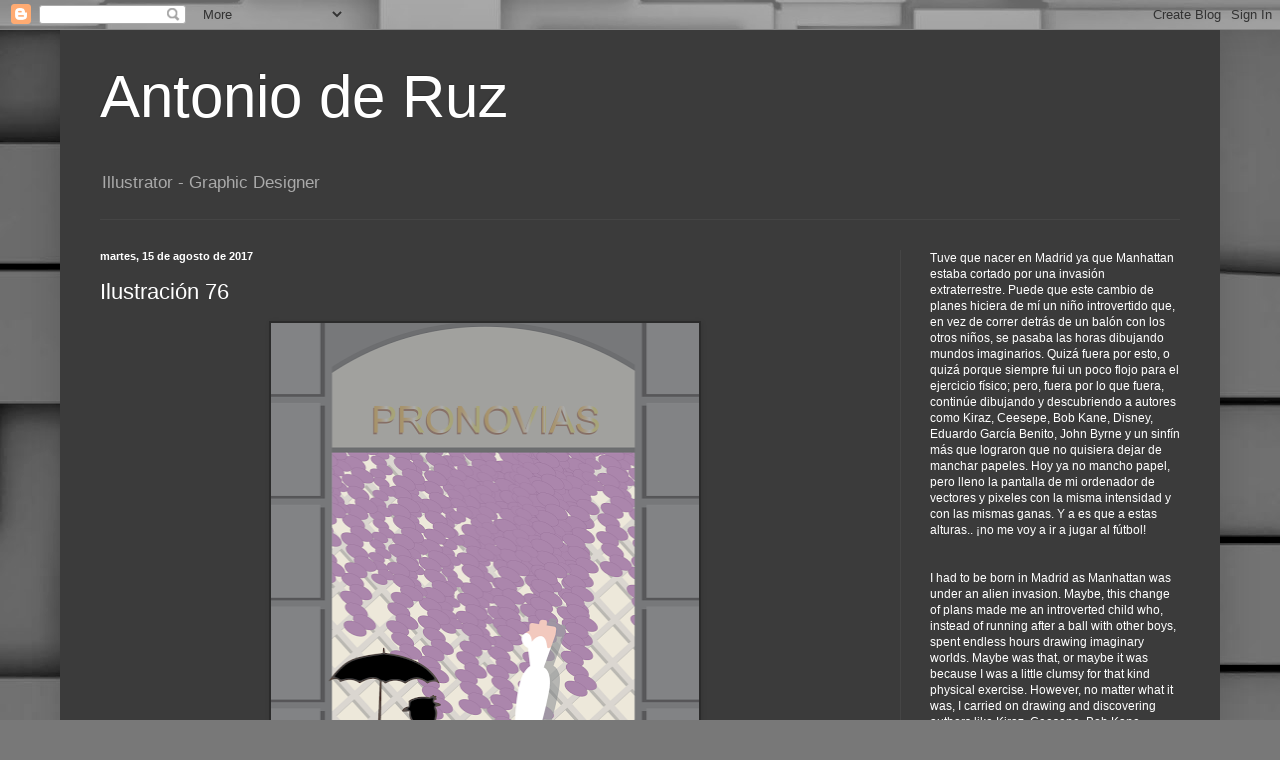

--- FILE ---
content_type: text/html; charset=UTF-8
request_url: http://www.antonioderuz.com/b/stats?style=BLACK_TRANSPARENT&timeRange=ALL_TIME&token=APq4FmCdyd96VYDPehL7XiM2y70YaSt5dZ36y-x4HEi6CufjEfUQm2VmEo24M7cnu0ctKBkkOdfZCRIEoAfmWluo4kAN27otHw
body_size: 263
content:
{"total":170096,"sparklineOptions":{"backgroundColor":{"fillOpacity":0.1,"fill":"#000000"},"series":[{"areaOpacity":0.3,"color":"#202020"}]},"sparklineData":[[0,35],[1,48],[2,22],[3,80],[4,40],[5,23],[6,30],[7,33],[8,35],[9,43],[10,62],[11,53],[12,28],[13,15],[14,37],[15,27],[16,45],[17,63],[18,22],[19,33],[20,25],[21,47],[22,45],[23,28],[24,87],[25,45],[26,27],[27,32],[28,42],[29,12]],"nextTickMs":3600000}